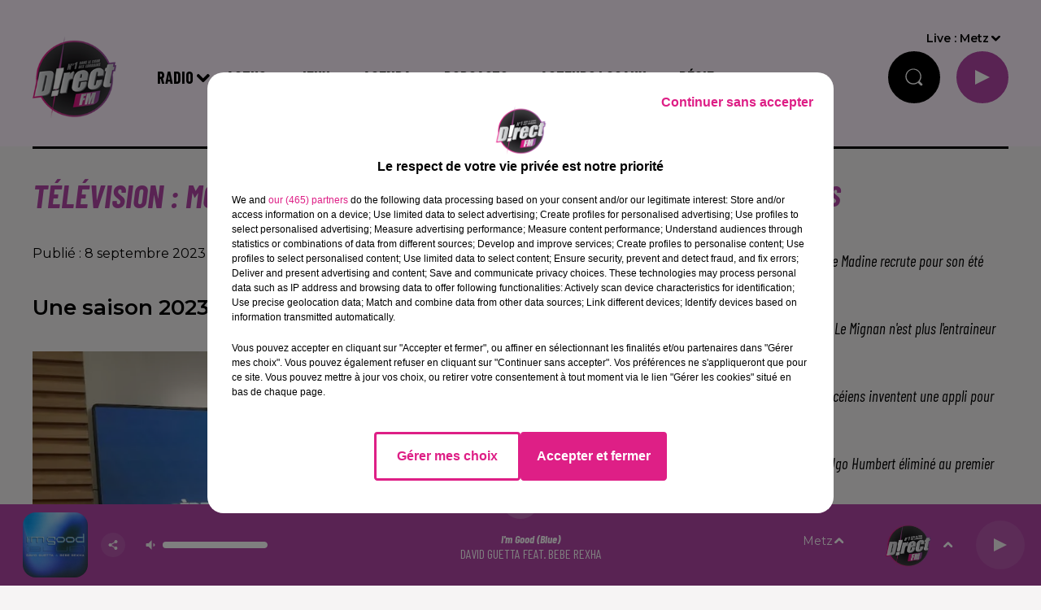

--- FILE ---
content_type: text/html; charset=utf-8
request_url: https://www.directfm.fr/television-moselle-tv-fait-sa-rentree
body_size: 12159
content:
<!DOCTYPE html><html lang="fr"><head><meta charSet="utf-8"/><meta name="viewport" content="width=device-width,initial-scale=1.0"/><link rel="shortcut icon" type="image/x-icon" href="/favicon.ico"/><link rel="icon" type="image/x-icon" href="/favicon.ico"/><meta name="robots" content="max-snippet:-1, max-image-preview:large, max-video-preview:-1"/><script type="text/javascript" src="https://common.lesindesradios.fr/tc_LesIndesRadios_web_header.js" charSet="utf-8"></script><script type="text/javascript"> 

                    // Environment
                     var tc_vars = new Array();
                     var tc_array_events = new Array();
                     tc_vars["radio_id"] = '';
                    
                     window.tc_vars =
                      {
                        env_template: 'homepage',
                        env_work: 'PROD',
                        env_country: 'FR',
                        env_language: 'FR',
                        env_device: 'd',
                        env_currency: 'EUR',
                        // Website tree structure
                        page_name : "App load",
                        site_Id : 5608,
                        id_container : 'a5cc0b7b-4f9d-4e99-8884-ef2753293aba',
                        user_logged: 'no',
                        user_id: '',
                        user_type: '',
                        user_email: '',
                        radio_id:'',
                        id_reservation: '',
                        type_reservation: '',
                        ville_reservation: '',
                        date_reservation: '',
                        etablissement: '',
                        nom_espace: '',
                        quantite_siege: '',
                        creneau_reservation: '',
                        service_supplementaire: '',
                        unitprice_tf: '',
                        unitprice_ati: '',
                        totalprice_tf: '',
                        totalprice_ati: ''
                      };
                  
                      </script><meta name="description" content=" Une saison 2023-2024 qui sent bon le sport."/><meta name="keywords" content="Moselle,Moselle TV,Olympique,Flamme,Moselle Open,Metz Handball,FC Metz,télé,télévision,lorraine"/><title> Télévision : Moselle TV fait sa rentrée !</title><link href="https://www.directfm.fr/television-moselle-tv-fait-sa-rentree" rel="canonical"/><meta property="twitter:title" content=" Télévision : Moselle TV fait sa rentrée !"/><meta property="og:title" content=" Télévision : Moselle TV fait sa rentrée !"/><meta property="og:url" content="https://www.directfm.fr/television-moselle-tv-fait-sa-rentree"/><meta property="og:description" content="Une saison 2023-2024 qui sent bon le sport."/><meta property="twitter:description" content="Une saison 2023-2024 qui sent bon le sport."/><meta property="twitter:card" content="summary"/><meta property="og:type" content="article"/><meta property="twitter:image:alt" content=""/><meta property="og:image:alt" content=""/><meta property="twitter:image" content="https://medias.lesindesradios.fr/t:app(web)/t:r(unknown)/filters:format(jpeg)/medias/FIt5R0wFOe/image/Moselle_TV1694165419974.jpg"/><meta property="og:image" content="https://medias.lesindesradios.fr/t:app(web)/t:r(unknown)/filters:format(jpeg)/medias/FIt5R0wFOe/image/Moselle_TV1694165419974.jpg"/><meta name="next-head-count" content="16"/><link rel="stylesheet" type="text/css" href="/css/Statics2.css"/><link rel="stylesheet" type="text/css" href="/css/swiper-bundle.min.css"/><link href="/dynamics/8c3ppj1kc/styles.css" rel="stylesheet" media="all"/><script>var apidata = {"radio":{"alias":"directfm","atId":628567,"background":null,"favicon":"https://bocir-medias-prod.s3.fr-par.scw.cloud/radios/directfm/images/favicon.x-icon","fixedPlayer":false,"id":"wCZ8JcV7pK","logoPosition":null,"maintenance":false,"metaDescription":"Bienvenue sur le site officiel de D!RECT FM ! La radio numéro 1 dans le cœur des lorrains. ","name":"DIRECT FM","neoWinnerData":null,"pages":{"archive":"fztZfus6D7","lateralMenu":null,"playerExterne":null,"siteMap":"YAtLxQptpI"},"playerPosition":["header","footer"],"primaryHost":"www.directfm.fr","radioFooterLogo":"https://bocir-medias-prod.s3.fr-par.scw.cloud/radios/directfm/images/footerLogo_znn8VejF2p.png","radioLogo":"https://bocir-medias-prod.s3.fr-par.scw.cloud/radios/directfm/images/logo_bNEnsmuBL4.png","robotsUrl":"https://www.directfm.fr/sitemap.xml\n","structure":{"header":{"logo":"left","menuHasRadios":null,"menuSide":"right","minimized":{"active":true,"onScroll":true},"sticky":true},"player":{"bottom":{"active":true,"hasBroadcast":false,"hideOnScroll":null,"sticky":true},"externalParameters":null,"hasDetails":true,"top":{"active":true,"simpleButtons":true}},"radioGroup":null,"rossel":null},"theme":{"blockTitleFont":null,"darkColors":{"background":"#000000","muted":"#ffffff","text":"#ffffff"},"darkMode":false,"fontSizes":{"desktop":{"blockTitle":"3.6rem","chapo":"2.6rem","title":"4rem"},"mobile":{"blockTitle":"2.8rem","chapo":"2.6rem","title":"3.6rem"}},"footer":{"footerRadiosColor":null,"mainMenu":{"font":"barlowcondensed","fontSizes":{"desktop":"2rem","mobile":"2rem"},"italic":true,"menuColor":{"activeColor":"#b346a8","arrowColor":"#000000","hoverColor":"#b346a8","mainColor":"#ffffff"}},"secondMenu":{"font":"barlowcondensed","fontSizes":{"desktop":"1.5rem","mobile":"1.5rem"},"italic":true,"menuColor":{"activeColor":null,"arrowColor":null,"hoverColor":"#b346a8","mainColor":"#ffffff"}}},"footerColors":{"background":"#000000","muted":"#ffffff","text":"#ffffff"},"header":{"color":"#fff4ff","menu":{"font":"barlowcondensed","fontSizes":{"desktop":"2rem","mobile":"2rem"},"italic":false,"menuColor":{"activeColor":"#b346a8","arrowColor":"#000000","hoverColor":"#b346a8","mainColor":"#000000"}},"splitLine":{"active":true,"color":"#000000","fullWidth":null}},"homepageFontSizes":null,"italicTitles":true,"lightColors":{"background":"#f6f4f4","muted":"#000000","text":"#000000"},"mainColor":"#b346a8","mainFont":"montserrat","player":{"artistParameters":{"color":"#ffffff","font":"barlowcondensed","fontSize":"1.6rem"},"bar":{"color":"#b346a8","opacity":100},"mainColor":"#b346a8","titleParameters":{"color":"#ffffff","font":"barlowcondensed","fontSize":"1.4rem"}},"readMore":null,"readMoreFont":null,"rossel":{"button":null,"footer":null,"header":null,"heading":null,"separator":null,"thumbnail":{"borderBottom":false,"borderBottomColor":"#8000a1","fullWidth":null,"leadAnimation":true,"titleUnderline":false,"titleUnderlineColors":null,"zoom":true}},"separators":null,"thumbnailBadgeFont":null,"thumbnailChipColor":null,"thumbnailResumeFont":null,"titlesFont":"barlowcondensed","titlesFontHomepage":null,"useMainColorForTitles":true},"timeZone":"Europe/Paris","titreSite":"Direct FM","ts":"8c3ppj1kc","urls":{"appstore":"","facebook":"https://www.facebook.com/DIRECTFMoff/","instagram":"https://www.instagram.com/directfmlorraine/","playstore":"","twitter":"https://twitter.com/DIRECTFMoff?lang=fr","youtube":""}},"menuMain":{"id":"Rz6tPdUwTY","items":[{"id":"485I5P4HE9","label":"Cahier Formation","parentId":"H2SXQnCo7G","target":"/formations/1"},{"id":"RZiFcFGI4E","label":"Les événements et sorties","parentId":"GfTC4kd1j0","target":"/agenda/1"},{"id":"2IxLiSDCiR","label":"L’invité du jour ","parentId":"Wf2YvBPHTs","target":"/podcasts/1"},{"id":"GIGCapS0U2","label":"Proposez votre événement","parentId":"GfTC4kd1j0","target":"/deposez-votre-annonce"},{"id":"uWyyUaJZ1c","label":"Radio","parentId":null,"target":"/emissions"},{"id":"XMYgZUDrHF","label":"Emissions","parentId":"uWyyUaJZ1c","target":"/emissions"},{"id":"2LioNsdSiW","label":"Jeux ","parentId":"kV7kwOjbqP","target":"/jeux/1"},{"id":"hKkDvV7rgu","label":"Actus","parentId":null,"target":"/actualites-en-lorraine/1"},{"id":"tZKmXdD8oI","label":"Sports","parentId":"Wf2YvBPHTs","target":"/sports/1"},{"id":"tNtZVQ5XHT","label":"Destination Voyage","parentId":"Wf2YvBPHTs","target":"/destination-voyage/1"},{"id":"U5nskZuZf7","label":"Règlement","parentId":"kV7kwOjbqP","target":"/reglement-des-jeux-concours"},{"id":"Y4X52kW7qj","label":"Lorraine","parentId":"hKkDvV7rgu","target":"/news/actualites-regionales/1"},{"id":"aBpcnYyaPI","label":"Titres diffusés","parentId":"uWyyUaJZ1c","target":"/ckoi"},{"id":"g3ttoNICq2","label":"Sport","parentId":"hKkDvV7rgu","target":"/sport/1"},{"id":"KT2bEsFss1","label":"Formations","parentId":"Wf2YvBPHTs","target":"/formation/1"},{"id":"4SKkuQuwJO","label":"Musiques","parentId":"Wf2YvBPHTs","target":"/musiques/1"},{"id":"kV7kwOjbqP","label":"Jeux","parentId":null,"target":"/jeux/1"},{"id":"g0OXFPlrI9","label":"UEM","parentId":"Wf2YvBPHTs","target":"/uem/1"},{"id":"eC90qt7EtV","label":"Culture - Loisirs","parentId":"hKkDvV7rgu","target":"/culture-loisirs/1"},{"id":"XsMETAib4I","label":"Fréquences","parentId":"uWyyUaJZ1c","target":"/frequences"},{"id":"GfTC4kd1j0","label":"Agenda","parentId":null,"target":"/agenda/1"},{"id":"Wf2YvBPHTs","label":"Podcasts","parentId":null,"target":"/podcasts/1"},{"id":"H2SXQnCo7G","label":"Acteurs Locaux","parentId":null,"target":"/acteurs-locaux/1"},{"id":"qYKGZwPAmq","label":"Régie","parentId":null,"target":"/contactez-nous"}],"menuType":"MAIN"},"menuFooter":{"id":"put7sQYVXQ","items":[{"id":"Sd9HmjuvTz","label":"Gestion des cookies","parentId":null,"target":"javascript:tC.privacy.showPrivacyCenter()"},{"id":"7py0PYipka","label":"Mentions Légales","parentId":null,"target":"/mentions-legales"},{"id":"NEbblLIBQD","label":"Plan du site","parentId":null,"target":"/plan-du-site"}],"menuType":"FOOTER"},"mode":"light","ENDPOINT":"/graphql","zones":[{"group":null,"id":"2OJ5Bi9y2m","label":"Nancy","stream":{"altCover":null,"bd":"https://streams.lesindesradios.fr/play/radios/directfm/P7Jkt5jNA2/any/60/rrehm.MXwKGEwj4rH8DCVUHXOzk54BSBBHeHYNOs8n8kE5AnQ%3D?format=sd","displayOnWebsite":true,"geofootprint":null,"hasStartOver":false,"hd":"https://streams.lesindesradios.fr/play/radios/directfm/P7Jkt5jNA2/any/60/rrehm.MXwKGEwj4rH8DCVUHXOzk54BSBBHeHYNOs8n8kE5AnQ%3D?format=hd","hls":"https://streams.lesindesradios.fr/play/radios/directfm/P7Jkt5jNA2/any/60/rrehm.MXwKGEwj4rH8DCVUHXOzk54BSBBHeHYNOs8n8kE5AnQ%3D?format=hls","id":"P7Jkt5jNA2","idMds":"2174546520932614251","imageUrl":"https://bocir-medias-prod.s3.fr-par.scw.cloud/radios/directfm/radiostream/P7Jkt5jNA2/vignette_FEX22YMtKy.png","label":"D!RECT FM NANCY","parentId":"v62IaHtERu","streamFormat":"Hd","type":"RADIO"}},{"group":null,"id":"fiiqpvfSIu","label":"Meuse","stream":{"altCover":null,"bd":"https://streams.lesindesradios.fr/play/radios/directfm/u5ftfJ0Rqz/any/60/rrehm.qb9Lb2jasQ3OmHGAwf8IApAPpdcxYNV9yYXmew6nv30%3D?format=sd","displayOnWebsite":true,"geofootprint":"","hasStartOver":false,"hd":"https://streams.lesindesradios.fr/play/radios/directfm/u5ftfJ0Rqz/any/60/rrehm.qb9Lb2jasQ3OmHGAwf8IApAPpdcxYNV9yYXmew6nv30%3D?format=hd","hls":"https://streams.lesindesradios.fr/play/radios/directfm/u5ftfJ0Rqz/any/60/rrehm.qb9Lb2jasQ3OmHGAwf8IApAPpdcxYNV9yYXmew6nv30%3D?format=hls","id":"u5ftfJ0Rqz","idMds":"2174546520932614251","imageUrl":"https://bocir-medias-prod.s3.fr-par.scw.cloud/radios/directfm/radiostream/u5ftfJ0Rqz/vignette_KzqSSdrEt6.png","label":"DIRECT FM MEUSE","parentId":"v62IaHtERu","streamFormat":"Hd","type":"RADIO"}},{"group":null,"id":"yXPikVAlNI","label":"Metz","stream":{"altCover":null,"bd":"https://streams.lesindesradios.fr/play/radios/directfm/v62IaHtERu/any/60/rrehm.N%2BPitm6d%2BlSIISmnuK9xlqNLDkItMeSjdM7Aq86b42c%3D?format=sd","displayOnWebsite":true,"geofootprint":"49.37668178703137 5.975435467485446, 49.14365883128118 5.497530194047946, 48.394228574059355 5.827120037797946, 48.302960117287356 6.634615154985446, 48.79025029698507 7.041109295610446, 49.3945610672994 6.546724529985446, 49.37668178703137 5.975435467485446","hasStartOver":false,"hd":"https://streams.lesindesradios.fr/play/radios/directfm/v62IaHtERu/any/60/rrehm.N%2BPitm6d%2BlSIISmnuK9xlqNLDkItMeSjdM7Aq86b42c%3D?format=hd","hls":"https://streams.lesindesradios.fr/play/radios/directfm/v62IaHtERu/any/60/rrehm.N%2BPitm6d%2BlSIISmnuK9xlqNLDkItMeSjdM7Aq86b42c%3D?format=hls","id":"v62IaHtERu","idMds":"2174546520932614251","imageUrl":"https://bocir-medias-prod.s3.fr-par.scw.cloud/radios/directfm/radiostream/v62IaHtERu/vignette.png","label":"DIRECT FM","parentId":null,"streamFormat":"Hd","type":"RADIO"}}],"webradios":[],"radiostreams":[{"altCover":null,"bd":"https://streams.lesindesradios.fr/play/radios/directfm/v62IaHtERu/any/60/rrehm.N%2BPitm6d%2BlSIISmnuK9xlqNLDkItMeSjdM7Aq86b42c%3D?format=sd","displayOnWebsite":true,"geofootprint":"49.37668178703137 5.975435467485446, 49.14365883128118 5.497530194047946, 48.394228574059355 5.827120037797946, 48.302960117287356 6.634615154985446, 48.79025029698507 7.041109295610446, 49.3945610672994 6.546724529985446, 49.37668178703137 5.975435467485446","hasStartOver":false,"hd":"https://streams.lesindesradios.fr/play/radios/directfm/v62IaHtERu/any/60/rrehm.N%2BPitm6d%2BlSIISmnuK9xlqNLDkItMeSjdM7Aq86b42c%3D?format=hd","hls":"https://streams.lesindesradios.fr/play/radios/directfm/v62IaHtERu/any/60/rrehm.N%2BPitm6d%2BlSIISmnuK9xlqNLDkItMeSjdM7Aq86b42c%3D?format=hls","id":"v62IaHtERu","idMds":"2174546520932614251","imageUrl":"https://bocir-medias-prod.s3.fr-par.scw.cloud/radios/directfm/radiostream/v62IaHtERu/vignette.png","label":"DIRECT FM","parentId":null,"streamFormat":"Hd","type":"RADIO"},{"altCover":null,"bd":"https://streams.lesindesradios.fr/play/radios/directfm/P7Jkt5jNA2/any/60/rrehm.MXwKGEwj4rH8DCVUHXOzk54BSBBHeHYNOs8n8kE5AnQ%3D?format=sd","displayOnWebsite":true,"geofootprint":null,"hasStartOver":false,"hd":"https://streams.lesindesradios.fr/play/radios/directfm/P7Jkt5jNA2/any/60/rrehm.MXwKGEwj4rH8DCVUHXOzk54BSBBHeHYNOs8n8kE5AnQ%3D?format=hd","hls":"https://streams.lesindesradios.fr/play/radios/directfm/P7Jkt5jNA2/any/60/rrehm.MXwKGEwj4rH8DCVUHXOzk54BSBBHeHYNOs8n8kE5AnQ%3D?format=hls","id":"P7Jkt5jNA2","idMds":"2174546520932614251","imageUrl":"https://bocir-medias-prod.s3.fr-par.scw.cloud/radios/directfm/radiostream/P7Jkt5jNA2/vignette_FEX22YMtKy.png","label":"D!RECT FM NANCY","parentId":"v62IaHtERu","streamFormat":"Hd","type":"RADIO"},{"altCover":null,"bd":"https://streams.lesindesradios.fr/play/radios/directfm/u5ftfJ0Rqz/any/60/rrehm.qb9Lb2jasQ3OmHGAwf8IApAPpdcxYNV9yYXmew6nv30%3D?format=sd","displayOnWebsite":true,"geofootprint":"","hasStartOver":false,"hd":"https://streams.lesindesradios.fr/play/radios/directfm/u5ftfJ0Rqz/any/60/rrehm.qb9Lb2jasQ3OmHGAwf8IApAPpdcxYNV9yYXmew6nv30%3D?format=hd","hls":"https://streams.lesindesradios.fr/play/radios/directfm/u5ftfJ0Rqz/any/60/rrehm.qb9Lb2jasQ3OmHGAwf8IApAPpdcxYNV9yYXmew6nv30%3D?format=hls","id":"u5ftfJ0Rqz","idMds":"2174546520932614251","imageUrl":"https://bocir-medias-prod.s3.fr-par.scw.cloud/radios/directfm/radiostream/u5ftfJ0Rqz/vignette_KzqSSdrEt6.png","label":"DIRECT FM MEUSE","parentId":"v62IaHtERu","streamFormat":"Hd","type":"RADIO"}],"images":{"from":["https://bocir-prod-bucket","https://bocir-medias-prod"],"to":"https://medias.lesindesradios.fr"},"taggingData":{"radioIdCmp":628567,"headerCmp":"https://common.lesindesradios.fr/tc_LesIndesRadios_web_header.js","bodyCmp":"https://common.lesindesradios.fr/tc_LesIndesRadios_web_body.js","scriptCmp":null},"eventTypes":[{"id":"2vrkFGibaz","name":"Festival"},{"id":"aJ12q7gGN4","name":"Salon/Foire"},{"id":"AnrKnnsvFK","name":"Matchs Sportifs"},{"id":"bSfTbDV5PT","name":"Autre"},{"id":"CSGjqBRjRT","name":"Sport"},{"id":"F8vnMfo2w0","name":"Loto"},{"id":"fHL3OXAeKc","name":"Théâtre"},{"id":"h6QtWFmvTg","name":"Exposition"},{"id":"iZLWZswuHl","name":"Rallies"},{"id":"kd5nt1GhGw","name":"Kermesse"},{"id":"Ktk85c2Pgt","name":"Fête"},{"id":"kVSs4cI5Qv","name":"Défilé de mode"},{"id":"Nbyg2ko8dZ","name":"Brocante"},{"id":"nKvE4LPZvK","name":"Ateliers"},{"id":"oexf66jvgE","name":"Foires"},{"id":"r5ifJ78YOQ","name":"Concert"},{"id":"UGyjJA4qz1","name":"Courses pédestres"},{"id":"wk9Yu07DfH","name":"Conférences"}]};
</script><noscript data-n-css=""></noscript><script defer="" nomodule="" src="/_next/static/chunks/polyfills-c67a75d1b6f99dc8.js"></script><script src="/_next/static/chunks/webpack-74d3eef7a263d7ef.js" defer=""></script><script src="/_next/static/chunks/framework-03cd576e71e4cd66.js" defer=""></script><script src="/_next/static/chunks/main-d2ba44903cd47711.js" defer=""></script><script src="/_next/static/chunks/pages/_app-5f12e306fee38723.js" defer=""></script><script src="/_next/static/chunks/pages/%5B%5B...proxy+%5D%5D-7891cb9699c51b1e.js" defer=""></script><script src="/_next/static/b9FTfb_5NFVITgSEsAIsy/_buildManifest.js" defer=""></script><script src="/_next/static/b9FTfb_5NFVITgSEsAIsy/_ssgManifest.js" defer=""></script></head><body class="mode--light"><iframe id="iframe-connect" style="display:none"></iframe><script type="text/javascript"> 
                    // Environment
                     var tc_vars = new Array();
                     tc_vars["radio_id"] = '';
                   </script><div id="__next"><div class="Global media-max-height-lg"><header class="Header  bg--header 
    
    HasPlayerFixed
    HasMediaButtons
    HasSeparator
    IsFixed
    
    
    
    
    
    
    
    
    
  " id="Header"><div class="container"><div class="HeaderContainer "><a class="HeaderLogo" href="/"><span class="logo" style="cursor:pointer"><img src="https://medias.lesindesradios.fr/t:app(web)/t:r(unknown)/fit-in/300x2000/filters:format(webp)/filters:quality(100)/radios/directfm/images/logo_bNEnsmuBL4.png" alt="logo"/></span></a><div class="HeaderToggler"><button type="button" class="btn"><i class="icon"><svg version="1.1" xmlns="http://www.w3.org/2000/svg" xmlns:xlink="http://www.w3.org/1999/xlink" class="menu" x="0px" y="0px" viewBox="0 0 20 20" xml:space="preserve"><path d="M0,16v-2h20v2H0z M0,11V9h20v2H0z M0,6V4h20v2H0z"></path></svg></i></button></div><div class="HeaderNavContainer" id="HeaderNavContainer"><div class="" style="display:flex;flex:1 1 1px;flex-direction:column"><nav class="HeaderNav MenuRight"><div class="MenuTop"><div class="isNotMobile "><div class="collapseHeader "><ul class="nav"><li class="nav-item dropdown "><a href="/emissions" class="dropdown-toggle nav-link"> <!-- -->Radio</a><div class="dropdown-menu  "><a class="dropdown-item" href="/emissions">Emissions</a><a class="dropdown-item" href="/ckoi">Titres diffusés</a><a class="dropdown-item" href="/frequences">Fréquences</a></div></li><li class="nav-item dropdown "><a href="/actualites-en-lorraine/1" class="dropdown-toggle nav-link"> <!-- -->Actus</a><div class="dropdown-menu  "><a class="dropdown-item" href="/news/actualites-regionales/1">Lorraine</a><a class="dropdown-item" href="/sport/1">Sport</a><a class="dropdown-item" href="/culture-loisirs/1">Culture - Loisirs</a></div></li><li class="nav-item dropdown "><a href="/jeux/1" class="dropdown-toggle nav-link"> <!-- -->Jeux</a><div class="dropdown-menu  "><a class="dropdown-item" href="/jeux/1">Jeux </a><a class="dropdown-item" href="/reglement-des-jeux-concours">Règlement</a></div></li><li class="nav-item dropdown "><a href="/agenda/1" class="dropdown-toggle nav-link"> <!-- -->Agenda</a><div class="dropdown-menu  "><a class="dropdown-item" href="/agenda/1">Les événements et sorties</a><a class="dropdown-item" href="/deposez-votre-annonce">Proposez votre événement</a></div></li><li class="nav-item dropdown "><a href="/podcasts/1" class="dropdown-toggle nav-link"> <!-- -->Podcasts</a><div class="dropdown-menu  "><a class="dropdown-item" href="/podcasts/1">L’invité du jour </a><a class="dropdown-item" href="/sports/1">Sports</a><a class="dropdown-item" href="/destination-voyage/1">Destination Voyage</a><a class="dropdown-item" href="/formation/1">Formations</a><a class="dropdown-item" href="/musiques/1">Musiques</a><a class="dropdown-item" href="/uem/1">UEM</a></div></li><li class="nav-item dropdown "><a href="/acteurs-locaux/1" class="dropdown-toggle nav-link"> <!-- -->Acteurs Locaux</a><div class="dropdown-menu  "><a class="dropdown-item" href="/formations/1">Cahier Formation</a></div></li><li class="nav-item "><a class="nav-link" href="/contactez-nous"> <!-- -->Régie</a></li></ul></div></div></div></nav></div></div><div class="HeaderSearch"><a class="btn 
  
   " aria-label="Rechercher" href="/recherche"><i class="icon"><svg version="1.1" xmlns="http://www.w3.org/2000/svg" xmlns:xlink="http://www.w3.org/1999/xlink" class="search" x="0px" y="0px" viewBox="0 0 20 20" xml:space="preserve"><path d="M17.8,16.4l-2.1-2.1c0,0,0,0-0.1,0c2.1-2.7,1.9-6.7-0.6-9.1c-2.7-2.7-7.2-2.7-9.9,0c-2.7,2.7-2.7,7.2,0,9.9 C6.4,16.3,8.1,17,10,17c1.5,0,3-0.5,4.2-1.4c0,0,0,0,0,0.1l2.1,2.1c0.4,0.4,1,0.4,1.4,0C18.2,17.4,18.2,16.8,17.8,16.4z M5.8,14.2 c-2.3-2.3-2.3-6.1,0-8.5c2.3-2.3,6.1-2.3,8.5,0c2.3,2.3,2.3,6.1,0,8.5C13.1,15.4,11.6,16,10,16C8.4,16,6.9,15.4,5.8,14.2z"></path></svg></i></a></div><div class="HeaderAside"><nav class="HeaderSources HasDetails"><ul class="nav"><li class="nav-item dropdown "><a href="#" class="dropdown-toggle nav-link">Live : <!-- --> <!-- -->Nancy</a><div class="dropdown-menu  "><button type="button" class="dropdown-item">Nancy</button><button type="button" class="dropdown-item">Meuse</button><button type="button" class="dropdown-item">Metz</button></div></li></ul></nav><div id="simplebuttons" class="HeaderMediaButtons"><button type="button" class="btn 
   btn--player
   "><div class="loader" style="width:2.8rem;height:2.8rem"></div></button></div></div></div></div></header><main class="Main"><script type="application/ld+json">{"@context":"http://schema.org","@type":"NewsArticle","mainEntityOfPage":{"@type":"WebPage","@id":"https://google.com/article"},"headline":"Télévision : Moselle TV fait sa rentrée !","datePublished":"2023-09-08T09:56:00.000Z","publisher":{"@type":"Organization","name":"DIRECT FM","logo":{"@type":"ImageObject","url":"https://bocir-medias-prod.s3.fr-par.scw.cloud/radios/directfm/images/logo_bNEnsmuBL4.png"}},"author":{"@type":"Organization","name":"DIRECT FM"},"image":["https://bocir-medias-prod.s3.fr-par.scw.cloud/medias/FIt5R0wFOe/image/Moselle_TV1694165419974-format1by1.jpg"]}</script><div id="PlayerDetailsOverlay" class="PlayerDetailsOverlay hidden"></div><section class="section bg--section-light CONTENT" id="section0"><div class="container"><div class="row"><div class="col col-10 col-md-7"><h1 id="titre" class="h1 block title text-primary">Télévision : Moselle TV fait sa rentrée !</h1><div class="block date" style="display:flex;flex-direction:column;color:#000000" id="dateEtAuteur"><p class="block date" id="dateEtAuteur">Publié : 8 septembre 2023 à 11h56  par Yoann  Masson </p></div><h2 class="block lead" id="chapo" style="white-space:pre-line">Une saison 2023-2024 qui sent bon le sport.</h2><div class="block paragraph" style="display:flex;flex-direction:column"><figure id="imagePrincipale" class="media" style="align-items:center;justify-content:center"><img class="" style="width:100%" src="https://medias.lesindesradios.fr/t:app(web)/t:r(unknown)/fit-in/1100x2000/filters:format(webp)/medias/FIt5R0wFOe/image/Moselle_TV1694165419974.jpg" alt="c"/></figure><div style="margin-top:0"><div class="media-credit">Crédit : <!-- -->Direct_fm_Yoann_Masson</div></div></div><div id="paragraphe_lma9wnha4" class="block paragraph"><script>window.blocparagraphe_lma9wnha4=true;</script> <p><span style="font-size: 14pt;">La proximit&eacute; est une force. Voil&agrave; l&rsquo;un des credos de <strong>Moselle TV</strong> et cette saison 2023-2024 ne fera exception &agrave; la r&egrave;gle.</span></p>
<p><span style="font-size: 14pt;">Emissions sp&eacute;ciales, Moselle Open, FC Metz, le retour du Dragonnes Mag sans oublier le passage de <strong>la flamme olympique</strong> dans le d&eacute;partement. L&rsquo;actu s&rsquo;annonce belle, riche et sportive mais pas que&hellip;</span></p>
<p><span style="font-size: 14pt;"><strong>J&eacute;r&ocirc;me Bergerot</strong>, Directeur G&eacute;n&eacute;ral de Moselle TV.</span></p></div><div class="block" id="audio_lma9wnha5"><figure><figcaption>Les nouveautés sur la grille de Moselle TV</figcaption><audio controls="" src="https://medias.lesindesradios.fr/t:app(web)/t:r(unknown)/medias/FIt5R0wFOe/audio/Moselle_TV_LB1694165803460.mp3" style="width:100%" preload="metadata" id="I0Nd0Wrajl"><span>Les nouveautés sur la grille de Moselle TV</span></audio></figure></div><div id="paragraphe_lma9wnha6" class="block paragraph"><script>window.blocparagraphe_lma9wnha6=true;</script> <div class="td_block_wrap tdb_single_content tdi_108 td-pb-border-top td_block_template_1 td-post-content tagdiv-type" data-td-block-uid="tdi_108">
<div class="tdb-block-inner td-fix-index">
<p><span style="font-size: 14pt;">Tous ces programmes sont &agrave; retrouver sur le canal 33 de la TNT (en Moselle),&nbsp;<a href="https://moselle.tv/nous-recevoir/" rel="noreferrer noopener" target="_blank">sur les boxs internet</a>&nbsp;ou encore&nbsp;<a href="http://www.moselle.tv/direct?_ga=2.145312823.2025768455.1693994522-2047653759.1657116963" rel="noreferrer noopener" target="_blank">en direct, gratuitement, sur notre site internet !</a></span></p>
</div>
</div>
<div class="wpb_wrapper td_block_separator td_block_wrap vc_separator tdi_113  td_separator_solid td_separator_center">&nbsp;</div></div></div><div class="col col-10 col-md-3 Aside"><div class="block News" id="remonteeArticles_khnakx1q1"><div class="heading 

  "><h2 class="title h2  text-primary ">Fil actus</h2></div><div class="row row-alt-1 grid gutters-md"><div class="col-1 col-md-1 "><a class="thumbnail  animated-img animated-paragraph" title="Bon plan : Le lac de Madine recrute pour son été 2026" href="/bon-plan-le-lac-de-madine-recrute-pour-son-ete-2026"><div class="AudioControl"></div><div class="resume"><p class="date">10h42</p><h3 class="h3">Bon plan : Le lac de Madine recrute pour son été 2026</h3><div class="AudioPlayer"><div class="AudioProgress"></div></div></div></a></div><div class="col-1 col-md-1 "><a class="thumbnail  animated-img animated-paragraph" title="Officiel : Stéphane Le Mignan n&#x27;est plus l&#x27;entraineur du FC Metz" href="/officiel-stephane-le-mignan-n-est-plus-l-entraineur-du-fc-metz"><div class="AudioControl"></div><div class="resume"><p class="date">20 janvier 2026</p><h3 class="h3">Officiel : Stéphane Le Mignan n&#x27;est plus l&#x27;entraineur du FC Metz</h3><div class="AudioPlayer"><div class="AudioProgress"></div></div></div></a></div><div class="col-1 col-md-1 "><a class="thumbnail  animated-img animated-paragraph" title="Safehelp : des nancéiens inventent une appli pour rentrer chez soi..." href="/safehelp-des-nanceiens-inventent-une-appli-pour-rentrer-chez-soi-en-toute-securite"><div class="AudioControl"></div><div class="resume"><p class="date">20 janvier 2026</p><h3 class="h3">Safehelp : des nancéiens inventent une appli pour rentrer chez soi...</h3><div class="AudioPlayer"><div class="AudioProgress"></div></div></div></a></div><div class="col-1 col-md-1 "><a class="thumbnail  animated-img animated-paragraph" title="Open d’Australie : Ugo Humbert éliminé au premier tour" href="/open-d-australie-ugo-humbert-elimine-au-premier-tour"><div class="AudioControl"></div><div class="resume"><p class="date">20 janvier 2026</p><h3 class="h3">Open d’Australie : Ugo Humbert éliminé au premier tour</h3><div class="AudioPlayer"><div class="AudioProgress"></div></div></div></a></div><div class="col-1 col-md-1 "><a class="thumbnail  animated-img animated-paragraph" title="Explosion dans une usine en Moselle : le point de la Préfecture" href="/explosion-dans-une-usine-en-moselle-le-point-de-la-prefecture"><div class="AudioControl"></div><div class="resume"><p class="date">20 janvier 2026</p><h3 class="h3">Explosion dans une usine en Moselle : le point de la Préfecture</h3><div class="AudioPlayer"><div class="AudioProgress"></div></div></div></a></div><div class="col-1 col-md-1 "><a class="thumbnail  animated-img animated-paragraph" title="Metz : la Place d’Armes va se transformer en parking temporaire " href="/metz-la-place-d-armes-va-se-transformer-en-parking-temporaire"><div class="AudioControl"></div><div class="resume"><p class="date">16 janvier 2026</p><h3 class="h3">Metz : la Place d’Armes va se transformer en parking temporaire </h3><div class="AudioPlayer"><div class="AudioProgress"></div></div></div></a></div><div class="col-1 col-md-1 "><a class="thumbnail  animated-img animated-paragraph" title="FC Metz : Bernard Serin sort du silence dans une période sous tension" href="/fc-metz-bernard-serin-sort-du-silence-dans-une-periode-sous-tension"><div class="AudioControl"></div><div class="resume"><p class="date">16 janvier 2026</p><h3 class="h3">FC Metz : Bernard Serin sort du silence dans une période sous tension</h3><div class="AudioPlayer"><div class="AudioProgress"></div></div></div></a></div><div class="col-1 col-md-1 "><a class="thumbnail  animated-img animated-paragraph" title="La Lorraine Mélissa Clemens crée « Ice Stream Records »" href="/la-lorraine-melissa-clemens-cree-ice-stream-records"><div class="AudioControl"></div><div class="resume"><p class="date">15 janvier 2026</p><h3 class="h3">La Lorraine Mélissa Clemens crée « Ice Stream Records »</h3><div class="AudioPlayer"><div class="AudioProgress"></div></div></div></a></div></div></div><hr class="hr"/></div></div></div></section><section class="section bg--dark CONTENT" id="section1"><div class="container"></div></section></main><footer class="Footer  bg--footer  HasPlayerFixed "><section class="section undefined" id="footer"><div class="container"><a class="FooterLogo" href="/"><span class="logo"><img src="https://medias.lesindesradios.fr/t:app(web)/t:r(unknown)/filters:format(webp)/filters:quality(100)/radios/directfm/images/footerLogo_znn8VejF2p.png" alt="logo"/></span></a><nav class="FooterNav"><ul class="nav"><li class="nav-item dropdown "><a href="/emissions" class="dropdown-toggle nav-link"> <!-- -->Radio</a><div class="dropdown-menu  "><a class="dropdown-item" href="/emissions">Emissions</a><a class="dropdown-item" href="/ckoi">Titres diffusés</a><a class="dropdown-item" href="/frequences">Fréquences</a></div></li><li class="nav-item dropdown "><a href="/actualites-en-lorraine/1" class="dropdown-toggle nav-link"> <!-- -->Actus</a><div class="dropdown-menu  "><a class="dropdown-item" href="/news/actualites-regionales/1">Lorraine</a><a class="dropdown-item" href="/sport/1">Sport</a><a class="dropdown-item" href="/culture-loisirs/1">Culture - Loisirs</a></div></li><li class="nav-item dropdown "><a href="/jeux/1" class="dropdown-toggle nav-link"> <!-- -->Jeux</a><div class="dropdown-menu  "><a class="dropdown-item" href="/jeux/1">Jeux </a><a class="dropdown-item" href="/reglement-des-jeux-concours">Règlement</a></div></li><li class="nav-item dropdown "><a href="/agenda/1" class="dropdown-toggle nav-link"> <!-- -->Agenda</a><div class="dropdown-menu  "><a class="dropdown-item" href="/agenda/1">Les événements et sorties</a><a class="dropdown-item" href="/deposez-votre-annonce">Proposez votre événement</a></div></li><li class="nav-item dropdown "><a href="/podcasts/1" class="dropdown-toggle nav-link"> <!-- -->Podcasts</a><div class="dropdown-menu  "><a class="dropdown-item" href="/podcasts/1">L’invité du jour </a><a class="dropdown-item" href="/sports/1">Sports</a><a class="dropdown-item" href="/destination-voyage/1">Destination Voyage</a><a class="dropdown-item" href="/formation/1">Formations</a><a class="dropdown-item" href="/musiques/1">Musiques</a><a class="dropdown-item" href="/uem/1">UEM</a></div></li><li class="nav-item dropdown "><a href="/acteurs-locaux/1" class="dropdown-toggle nav-link"> <!-- -->Acteurs Locaux</a><div class="dropdown-menu  "><a class="dropdown-item" href="/formations/1">Cahier Formation</a></div></li><li class="nav-item "><a class="nav-link" href="/contactez-nous"> <!-- -->Régie</a></li></ul></nav><nav class="FooterSocial"><ul class="nav"><li class="nav-item" style="margin-right:3px"><a href="https://www.facebook.com/DIRECTFMoff/" class="btn 
   btn--light
   btn-sm " target="_blank" aria-label="Suivez-nous sur Facebook"><i class="icon"><svg version="1.1" xmlns="http://www.w3.org/2000/svg" xmlns:xlink="http://www.w3.org/1999/xlink" class="facebook" x="0px" y="0px" viewBox="0 0 20 20" xml:space="preserve"><path d="M11.1,17v-6.4h2.1l0.3-2.5h-2.5V6.5c0-0.7,0.2-1.2,1.2-1.2h1.3V3.1C13,3,12.4,3,11.7,3c-1.7-0.1-3.1,1.1-3.2,2.8 c0,0.2,0,0.3,0,0.5v1.8H6.4v2.5h2.1V17H11.1z"></path></svg></i></a></li><li class="nav-item" style="margin-right:3px"><a href="https://www.instagram.com/directfmlorraine/" class="btn 
   btn--light
   btn-sm " target="_blank" aria-label="Suivez-nous sur Instagram"><i class="icon"><svg version="1.1" xmlns="http://www.w3.org/2000/svg" xmlns:xlink="http://www.w3.org/1999/xlink" class="instagram" x="0px" y="0px" viewBox="0 0 20 20" xml:space="preserve"><path d="M10.9,3c1.1,0,1.4,0,2,0c0.6,0,1.2,0.1,1.7,0.3c0.5,0.2,0.9,0.5,1.2,0.8c0.4,0.3,0.6,0.8,0.8,1.2C16.8,6,16.9,6.5,17,7.1 c0,0.7,0,0.9,0,2.4v1c0,1.5,0,1.7,0,2.4c0,0.6-0.1,1.2-0.3,1.7c-0.2,0.5-0.5,0.9-0.8,1.2c-0.3,0.4-0.8,0.6-1.2,0.8 c-0.5,0.2-1.1,0.3-1.7,0.3c-0.7,0-0.9,0-2.4,0h-1c-1.5,0-1.7,0-2.4,0c-0.6,0-1.2-0.1-1.7-0.3c-0.5-0.2-0.9-0.5-1.2-0.8 c-0.4-0.3-0.6-0.8-0.8-1.2C3.2,14,3.1,13.5,3,12.9c0-0.6,0-0.9,0-2V9.1c0-1.1,0-1.4,0-2c0-0.6,0.1-1.2,0.3-1.7 c0.2-0.5,0.5-0.9,0.8-1.2c0.3-0.4,0.8-0.6,1.2-0.8C6,3.2,6.5,3.1,7.1,3c0.6,0,0.9,0,2,0L10.9,3z M10.9,4.3H9.1c-1.1,0-1.4,0-2,0 c-0.4,0-0.9,0.1-1.3,0.2C5.6,4.7,5.3,4.8,5.1,5.1C4.8,5.3,4.7,5.6,4.5,5.9C4.4,6.3,4.3,6.7,4.3,7.2c0,0.6,0,0.9,0,2v1.7 c0,1.1,0,1.4,0,2c0,0.4,0.1,0.9,0.2,1.3c0.1,0.3,0.3,0.6,0.5,0.8c0.2,0.2,0.5,0.4,0.8,0.5c0.4,0.2,0.9,0.2,1.3,0.2c0.7,0,1,0,2.8,0 h0.2c1.6,0,1.9,0,2.6,0c0.4,0,0.9-0.1,1.3-0.2c0.3-0.1,0.6-0.3,0.8-0.5c0.2-0.2,0.4-0.5,0.5-0.8c0.2-0.4,0.2-0.9,0.2-1.3 c0-0.7,0-1,0-2.8V9.7c0-1.6,0-1.9,0-2.6c0-0.4-0.1-0.9-0.2-1.3c-0.1-0.3-0.3-0.6-0.5-0.8c-0.2-0.2-0.5-0.4-0.8-0.5 c-0.4-0.2-0.9-0.2-1.3-0.2C12.2,4.3,12,4.3,10.9,4.3L10.9,4.3z M10,6.4c2,0,3.6,1.6,3.6,3.6c0,2-1.6,3.6-3.6,3.6 c-2,0-3.6-1.6-3.6-3.6C6.4,8,8,6.4,10,6.4z M10,7.7c-1.3,0-2.3,1-2.3,2.3c0,0,0,0,0,0c0,1.3,1,2.3,2.3,2.3c0,0,0,0,0,0 c1.3,0,2.3-1,2.3-2.3c0,0,0,0,0,0C12.3,8.7,11.3,7.7,10,7.7C10,7.7,10,7.7,10,7.7z M13.7,5.4c0.5,0,0.8,0.4,0.8,0.8l0,0 c0,0.5-0.4,0.8-0.8,0.8l0,0c-0.5,0-0.8-0.4-0.8-0.8l0,0C12.9,5.8,13.3,5.4,13.7,5.4C13.7,5.4,13.7,5.4,13.7,5.4L13.7,5.4z"></path></svg></i></a></li><li class="nav-item" style="margin-right:3px"><a href="https://twitter.com/DIRECTFMoff?lang=fr" class="btn 
   btn--light
   btn-sm " target="_blank" aria-label="Suivez-nous sur Twitter"><i class="icon"><svg version="1.1" xmlns="http://www.w3.org/2000/svg" xmlns:xlink="http://www.w3.org/1999/xlink" class="twitter" x="0px" y="0px" viewBox="0 0 20 20" xml:space="preserve"><path d="M14.3134 2.5H16.6135L11.5884 8.85385L17.5 17.5H12.8713L9.24593 12.2562L5.09769 17.5H2.7962L8.17098 10.7038L2.5 2.5H7.24621L10.5232 7.29308L14.3134 2.5ZM13.5061 15.9769H14.7806L6.55368 3.94308H5.186L13.5061 15.9769Z"></path></svg></i></a></li></ul></nav><div class="FooterPlayer"></div><nav class="FooterLegal"><ul class="nav"><li class="nav-item "><a class="nav-link" href="javascript:tC.privacy.showPrivacyCenter()"> <!-- -->Gestion des cookies</a></li><li class="nav-item "><a class="nav-link" href="/mentions-legales"> <!-- -->Mentions Légales</a></li><li class="nav-item "><a class="nav-link" href="/plan-du-site"> <!-- -->Plan du site</a></li></ul></nav></div></section></footer><svg class="ClipPath"><clipPath id="chevron" clipPathUnits="objectBoundingBox"><path d="M0.976,0.114 L0.928,0.038 C0.911,0.013,0.892,0,0.87,0 C0.847,0,0.828,0.013,0.812,0.038 L0.5,0.533 L0.188,0.038 C0.172,0.013,0.153,0,0.13,0 C0.108,0,0.089,0.013,0.072,0.038 L0.024,0.114 C0.008,0.14,0,0.171,0,0.207 C0,0.243,0.008,0.274,0.024,0.298 L0.442,0.961 C0.458,0.987,0.477,1,0.5,1 C0.523,1,0.542,0.987,0.558,0.961 L0.976,0.298 C0.992,0.273,1,0.243,1,0.207 C1,0.171,0.992,0.141,0.976,0.114"></path></clipPath></svg></div></div><script id="__NEXT_DATA__" type="application/json">{"props":{"pageProps":{"page":{"__typename":"Page","canonical":"https://www.directfm.fr/television-moselle-tv-fait-sa-rentree","category":null,"categoryId":null,"createdBy":"Yoann Masson","doNotAmp":null,"doNotIndex":false,"doNotIndexGoogle":false,"id":"dUAliPky0Z","name":"Télévision : Moselle TV fait sa rentrée !","pageContent":{"__typename":"PageContent","blocsData":"{\"titre\":{\"content\":\"Télévision : Moselle TV fait sa rentrée !\"},\"category\":{\"categoryIds\":[\"Y0zwDNnr1i\"]},\"dateEtAuteur\":{\"authorFirstName\":\"Yoann\",\"authorLastName\":\"Masson\"},\"reseauxsociaux_khnakx1q0\":{},\"chapo\":{\"content\":\"Une saison 2023-2024 qui sent bon le sport.\"},\"imagePrincipale\":{\"mediaId\":\"3GQihIxI3F\",\"afficherCreditLegende\":true,\"formatImage\":\"original\",\"alignSelf\":\"center\",\"widthPercentage\":100},\"slider_ldlpcuhc1\":{\"sliderType\":\"image\",\"formatImage\":\"large\",\"slidesPerView\":2,\"maxSize\":6,\"autoplay\":false,\"linkType\":\"free\"},\"corps\":{\"blocsData\":{\"paragraphe_lma9wnha4\":{\"content\":\"\u003cp\u003e\u003cspan style=\\\"font-size: 14pt;\\\"\u003eLa proximit\u0026eacute; est une force. Voil\u0026agrave; l\u0026rsquo;un des credos de \u003cstrong\u003eMoselle TV\u003c/strong\u003e et cette saison 2023-2024 ne fera exception \u0026agrave; la r\u0026egrave;gle.\u003c/span\u003e\u003c/p\u003e\\n\u003cp\u003e\u003cspan style=\\\"font-size: 14pt;\\\"\u003eEmissions sp\u0026eacute;ciales, Moselle Open, FC Metz, le retour du Dragonnes Mag sans oublier le passage de \u003cstrong\u003ela flamme olympique\u003c/strong\u003e dans le d\u0026eacute;partement. L\u0026rsquo;actu s\u0026rsquo;annonce belle, riche et sportive mais pas que\u0026hellip;\u003c/span\u003e\u003c/p\u003e\\n\u003cp\u003e\u003cspan style=\\\"font-size: 14pt;\\\"\u003e\u003cstrong\u003eJ\u0026eacute;r\u0026ocirc;me Bergerot\u003c/strong\u003e, Directeur G\u0026eacute;n\u0026eacute;ral de Moselle TV.\u003c/span\u003e\u003c/p\u003e\"},\"audio_lma9wnha5\":{\"mediaId\":\"I0Nd0Wrajl\",\"afficherDescription\":false,\"afficherCreditLegende\":false},\"paragraphe_lma9wnha6\":{\"content\":\"\u003cdiv class=\\\"td_block_wrap tdb_single_content tdi_108 td-pb-border-top td_block_template_1 td-post-content tagdiv-type\\\" data-td-block-uid=\\\"tdi_108\\\"\u003e\\n\u003cdiv class=\\\"tdb-block-inner td-fix-index\\\"\u003e\\n\u003cp\u003e\u003cspan style=\\\"font-size: 14pt;\\\"\u003eTous ces programmes sont \u0026agrave; retrouver sur le canal 33 de la TNT (en Moselle),\u0026nbsp;\u003ca href=\\\"https://moselle.tv/nous-recevoir/\\\" rel=\\\"noreferrer noopener\\\" target=\\\"_blank\\\"\u003esur les boxs internet\u003c/a\u003e\u0026nbsp;ou encore\u0026nbsp;\u003ca href=\\\"http://www.moselle.tv/direct?_ga=2.145312823.2025768455.1693994522-2047653759.1657116963\\\" rel=\\\"noreferrer noopener\\\" target=\\\"_blank\\\"\u003een direct, gratuitement, sur notre site internet !\u003c/a\u003e\u003c/span\u003e\u003c/p\u003e\\n\u003c/div\u003e\\n\u003c/div\u003e\\n\u003cdiv class=\\\"wpb_wrapper td_block_separator td_block_wrap vc_separator tdi_113  td_separator_solid td_separator_center\\\"\u003e\u0026nbsp;\u003c/div\u003e\"}},\"model\":{\"sections\":[{\"layout\":\"1\",\"blocsByColumn\":[[{\"id\":\"paragraphe_lma9wnha4\",\"format\":\"10\",\"name\":\"paragraphe\",\"data\":{}},{\"id\":\"audio_lma9wnha5\",\"format\":\"10\",\"name\":\"audio\",\"data\":{}},{\"id\":\"paragraphe_lma9wnha6\",\"format\":\"10\",\"name\":\"paragraphe\",\"data\":{}}]]}]}}}","data":{"__typename":"PageContentDataType","locationZoneIds":null},"model":{"__typename":"Model","attributes":{"__typename":"ModelAttributes","locationZone":false},"contentType":"article","id":"He2zCTM2CL","pagebuilder":"{\"sections\":[{\"layout\":\"7/3\",\"blocsByColumn\":[[{\"id\":\"titre\",\"format\":\"7\",\"name\":\"titre\",\"data\":{}},{\"id\":\"category\",\"format\":\"7\",\"name\":\"category\",\"data\":{}},{\"id\":\"dateEtAuteur\",\"format\":\"7\",\"name\":\"dateEtAuteur\",\"data\":{\"showDate\":true,\"dateChoice\":\"publicationDate\",\"dateDisplay\":\"dateAndTime\",\"showAuthor\":true,\"authorDisplay\":\"firstNameAndFullLastName\"}},{\"id\":\"reseauxsociaux_khnakx1q0\",\"format\":\"7\",\"name\":\"reseauxsociaux\",\"data\":{}},{\"id\":\"chapo\",\"format\":\"7\",\"name\":\"chapo\",\"data\":{}},{\"id\":\"imagePrincipale\",\"format\":\"7\",\"name\":\"imagePrincipale\",\"data\":{}},{\"id\":\"corps\",\"format\":\"7\",\"name\":\"corps\",\"data\":{}}],[{\"id\":\"remonteeArticles_khnakx1q1\",\"format\":\"3\",\"name\":\"remonteeArticles\",\"data\":{\"liftType\":\"automaticCategory\",\"thumbnailsStyle\":\"vertical\",\"imageOrVideoFormat\":\"landscape\",\"thumbnailsPerRow\":1,\"rowsPerPage\":8,\"displayedElements\":[\"title\",\"date\"],\"titleOnModel\":\"Fil actus\",\"categoryIds\":[\"ZRnYXnVkky\"],\"linkType\":\"free\",\"offset\":1}}]]},{\"layout\":\"1\",\"blocsByColumn\":[[{\"id\":\"slider_ldlpcuhc1\",\"format\":\"10\",\"name\":\"slider\",\"data\":{\"liftType\":\"automaticContent\",\"displayedElements\":[\"title\",\"imageOrVideo\",\"date\",\"chapo\"]}}]],\"color\":\"dark\"}]}","type":"CONTENT"},"updatedAt":"2023-09-08T09:59:44.000Z"},"pageData":{"__typename":"PageDataType","locationZoneIds":null,"tags":[]},"previewUrl":"https://bocir-medias-prod.s3.fr-par.scw.cloud/medias/FIt5R0wFOe/image/Moselle_TV1694165419974-format1by1.jpg","publishedDate":"2023-09-08T09:56:00.000Z","seo":{"__typename":"SEO","description":" %%chapo%%","keywords":"Moselle,Moselle TV,Olympique,Flamme,Moselle Open,Metz Handball,FC Metz,télé,télévision,lorraine","title":" %%titre%%"},"slug":"/television-moselle-tv-fait-sa-rentree","withoutHeaderFooter":false},"title":"Télévision : Moselle TV fait sa rentrée !","host":"www.directfm.fr","fetchedContent":{"audio_lma9wnha5":{"__typename":"Media","credit":"Direct_fm_Yoann_Masson","description":null,"legend":"Les nouveautés sur la grille de Moselle TV","medias":[{"__typename":"MediaSpecifications","url":"https://bocir-medias-prod.s3.fr-par.scw.cloud/medias/FIt5R0wFOe/audio/Moselle_TV_LB1694165803460.mp3"}],"specificAttributes":{"__typename":"SpecificAttributes","alternativeText":"Les nouveautés sur la grille de Moselle TV","audioType":"INTERVIEW","speaker":"GUEST","transcription":null},"title":"Les nouveautés sur la grille de Moselle TV"},"imagePrincipale":{"__typename":"Media","credit":"Direct_fm_Yoann_Masson","description":null,"legend":null,"medias":[{"__typename":"MediaSpecifications","format":"1by1","height":696,"url":"https://bocir-medias-prod.s3.fr-par.scw.cloud/medias/FIt5R0wFOe/image/Moselle_TV1694165419974-format1by1.jpg","width":696},{"__typename":"MediaSpecifications","format":"4by3","height":748,"url":"https://bocir-medias-prod.s3.fr-par.scw.cloud/medias/FIt5R0wFOe/image/Moselle_TV1694165419974-format4by3.jpg","width":998},{"__typename":"MediaSpecifications","format":"4by7","height":696,"url":"https://bocir-medias-prod.s3.fr-par.scw.cloud/medias/FIt5R0wFOe/image/Moselle_TV1694165419974-format4by7.jpg","width":397},{"__typename":"MediaSpecifications","format":"16by9","height":561,"url":"https://bocir-medias-prod.s3.fr-par.scw.cloud/medias/FIt5R0wFOe/image/Moselle_TV1694165419974-format16by9.jpg","width":998},{"__typename":"MediaSpecifications","format":"original","height":null,"url":"https://bocir-medias-prod.s3.fr-par.scw.cloud/medias/FIt5R0wFOe/image/Moselle_TV1694165419974.jpg","width":null}],"specificAttributes":{"__typename":"SpecificAttributes","alternativeText":"c"}},"remonteeArticles_khnakx1q1":{"__typename":"ContentResult","items":[{"__typename":"ContentResultItem","episodePodcast":false,"gameEndDate":null,"id":"J3UXNlgC78","slug":"/bon-plan-le-lac-de-madine-recrute-pour-son-ete-2026","sponsored":false,"title":"Bon plan : Le lac de Madine recrute pour son été 2026","updatedAt":"2026-01-21T09:42:32.567Z","videoInPage":false},{"__typename":"ContentResultItem","episodePodcast":false,"gameEndDate":null,"id":"qmnNtYDR0l","slug":"/officiel-stephane-le-mignan-n-est-plus-l-entraineur-du-fc-metz","sponsored":false,"title":"Officiel : Stéphane Le Mignan n'est plus l'entraineur du FC Metz","updatedAt":"2026-01-20T15:31:18.537Z","videoInPage":false},{"__typename":"ContentResultItem","episodePodcast":false,"gameEndDate":null,"id":"5aLqJU1ddI","slug":"/safehelp-des-nanceiens-inventent-une-appli-pour-rentrer-chez-soi-en-toute-securite","sponsored":false,"title":"Safehelp : des nancéiens inventent une appli pour rentrer chez soi en toute sécurité","updatedAt":"2026-01-20T11:32:00.000Z","videoInPage":false},{"__typename":"ContentResultItem","episodePodcast":false,"gameEndDate":null,"id":"qycB5aG9aT","slug":"/open-d-australie-ugo-humbert-elimine-au-premier-tour","sponsored":false,"title":"Open d’Australie : Ugo Humbert éliminé au premier tour","updatedAt":"2026-01-20T08:50:59.473Z","videoInPage":false},{"__typename":"ContentResultItem","episodePodcast":false,"gameEndDate":null,"id":"5NlNQQCJnV","slug":"/explosion-dans-une-usine-en-moselle-le-point-de-la-prefecture","sponsored":false,"title":"Explosion dans une usine en Moselle : le point de la Préfecture","updatedAt":"2026-01-20T07:56:58.148Z","videoInPage":false},{"__typename":"ContentResultItem","episodePodcast":false,"gameEndDate":null,"id":"IpIw6egqsG","slug":"/metz-la-place-d-armes-va-se-transformer-en-parking-temporaire","sponsored":false,"title":"Metz : la Place d’Armes va se transformer en parking temporaire ","updatedAt":"2026-01-16T10:56:13.124Z","videoInPage":false},{"__typename":"ContentResultItem","episodePodcast":false,"gameEndDate":null,"id":"Ov18WpxBEE","slug":"/fc-metz-bernard-serin-sort-du-silence-dans-une-periode-sous-tension","sponsored":false,"title":"FC Metz : Bernard Serin sort du silence dans une période sous tension","updatedAt":"2026-01-16T09:54:21.276Z","videoInPage":false},{"__typename":"ContentResultItem","episodePodcast":false,"gameEndDate":null,"id":"FwxrESu4TT","slug":"/la-lorraine-melissa-clemens-cree-ice-stream-records","sponsored":false,"title":"La Lorraine Mélissa Clemens crée « Ice Stream Records »","updatedAt":"2026-01-15T11:32:00.000Z","videoInPage":false}],"seeMoreSlug":null}},"pageContext":{"slug":"/television-moselle-tv-fait-sa-rentree","categoryId":null,"pageCategories":["Y0zwDNnr1i"],"host":"www.directfm.fr","zoneId":null,"withoutHeaderFooter":false,"doNotIndexGoogle":false,"tags":[],"locationZonesIds":null,"modelType":"CONTENT","modelContentType":"article"},"chapo":"Une saison 2023-2024 qui sent bon le sport."},"__N_SSP":true},"page":"/[[...proxy+]]","query":{"proxy+":["television-moselle-tv-fait-sa-rentree"]},"buildId":"b9FTfb_5NFVITgSEsAIsy","isFallback":false,"isExperimentalCompile":false,"gssp":true,"scriptLoader":[]}</script><span><!-- Global site tag (g.tag.js) - Google Analytics -->
<script async src="https://www.googletagmanager.com/gtag/js?id=5519"></script>
<script type="text/tc_privacy" data-category="2">
	<!-- Google Analytics -->
(function(w,d,s,l,i){w[l]=w[l]||[];w[l].push({'gtm.start':
new Date().getTime(),event:'gtm.js'});var f=d.getElementsByTagName(s)[0],
j=d.createElement(s),dl=l!='dataLayer'?'&l='+l:'';j.async=true;j.src=
'https://www.googletagmanager.com/gtm.js?id='+i+dl;f.parentNode.insertBefore(j,f);
})(window,document,'script','dataLayer','GTM-WFWN79G');
</script>

<!-- Tag Adserver Indés Radios -->
<script async src="https://securepubads.g.doubleclick.net/tag/js/gpt.js"></script>
<script>
  window.googletag = window.googletag || {cmd: []};
  googletag.cmd.push(function() {
  googletag.defineSlot('/21903089456/direct-fm/direct-fm-banniere', [[468, 60], [970, 90], [728, 90], [320, 50]], 'banniere_haute').addService(googletag.pubads());
  googletag.defineSlot('/21903089456/direct-fm/direct-fm-pave', [[300, 600], [120, 600], [160, 600], [300, 250]], 'pave').addService(googletag.pubads());
   googletag.pubads().collapseEmptyDivs();
   googletag.pubads().disableInitialLoad();
   googletag.pubads().enableSingleRequest();
   googletag.enableServices();
  });
</script>
<script>(function(w,d,s,l,i){w[l]=w[l]||[];w[l].push({'gtm.start':
new Date().getTime(),event:'gtm.js'});var f=d.getElementsByTagName(s)[0],
j=d.createElement(s),dl=l!='dataLayer'?'&l='+l:'';j.async=true;j.src=
'https://www.googletagmanager.com/gtm.js?id='+i+dl;f.parentNode.insertBefore(j,f);
})(window,document,'script','dataLayer','GTM-M9S89LQ');</script>
<!-- End Google Tag Manager --></span></body></html>